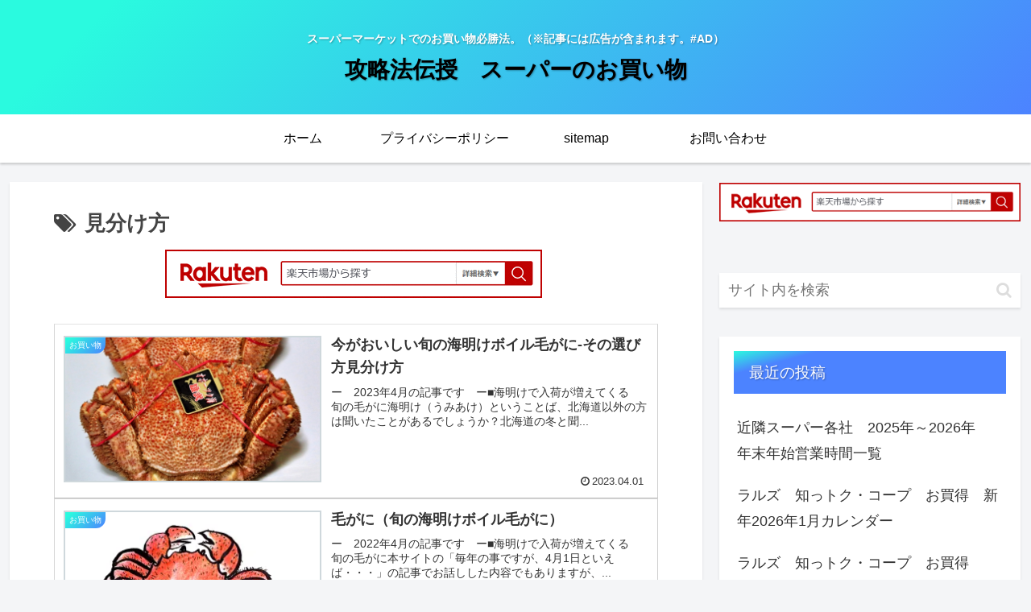

--- FILE ---
content_type: text/html; charset=utf-8
request_url: https://www.google.com/recaptcha/api2/aframe
body_size: 268
content:
<!DOCTYPE HTML><html><head><meta http-equiv="content-type" content="text/html; charset=UTF-8"></head><body><script nonce="8fOgTLPSNxmzb5-79gWAjA">/** Anti-fraud and anti-abuse applications only. See google.com/recaptcha */ try{var clients={'sodar':'https://pagead2.googlesyndication.com/pagead/sodar?'};window.addEventListener("message",function(a){try{if(a.source===window.parent){var b=JSON.parse(a.data);var c=clients[b['id']];if(c){var d=document.createElement('img');d.src=c+b['params']+'&rc='+(localStorage.getItem("rc::a")?sessionStorage.getItem("rc::b"):"");window.document.body.appendChild(d);sessionStorage.setItem("rc::e",parseInt(sessionStorage.getItem("rc::e")||0)+1);localStorage.setItem("rc::h",'1769431919271');}}}catch(b){}});window.parent.postMessage("_grecaptcha_ready", "*");}catch(b){}</script></body></html>

--- FILE ---
content_type: text/plain
request_url: https://www.google-analytics.com/j/collect?v=1&_v=j102&a=1239391245&t=pageview&_s=1&dl=https%3A%2F%2Fsiorix.com%2Ftag%2F%25E8%25A6%258B%25E5%2588%2586%25E3%2581%2591%25E6%2596%25B9&ul=en-us%40posix&dt=%E8%A6%8B%E5%88%86%E3%81%91%E6%96%B9%20%E2%80%93%20%E6%94%BB%E7%95%A5%E6%B3%95%E4%BC%9D%E6%8E%88%E3%80%80%E3%82%B9%E3%83%BC%E3%83%91%E3%83%BC%E3%81%AE%E3%81%8A%E8%B2%B7%E3%81%84%E7%89%A9&sr=1280x720&vp=1280x720&_u=YEBAAAABAAAAAC~&jid=1423340190&gjid=107690295&cid=352394695.1769431918&tid=UA-221097339-1&_gid=1513244357.1769431918&_r=1&_slc=1&gtm=45He61m0n81NFFFFCMv860787028za200zd860787028&gcd=13l3l3l3l1l1&dma=0&tag_exp=103116026~103200004~104527906~104528500~104684208~104684211~105391252~115616986~115938466~115938468~116682875~117041587~117223558~117223565&z=2132933890
body_size: -435
content:
2,cG-EQ54X77EQC,cG-TEGWB738SD